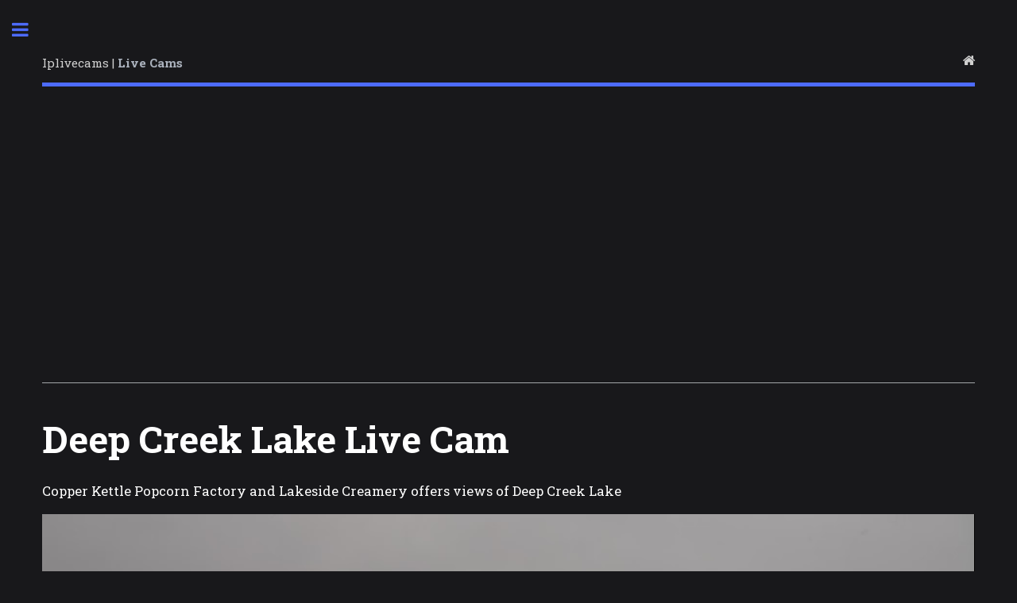

--- FILE ---
content_type: text/html
request_url: https://www.iplivecams.com/live-cams/deep-creek-lake-maryland-united-states/
body_size: 2576
content:
<!DOCTYPE HTML><html lang="en"><head><title>Live Webcam Deep Creek Lake, Maryland - United States</title> <meta name="description" content="Live webcam located from Deep Creek Lake State Park and the Glendale Road Bridge."> <link rel="canonical" href="https://www.iplivecams.com/live-cams/deep-creek-lake-maryland-united-states/"> <meta charset="utf-8"><meta name="viewport" content="width=device-width, initial-scale=1"><link rel="stylesheet" href="https://www.iplivecams.com/assets/css/main.css"><link rel="stylesheet" href="https://cdnjs.cloudflare.com/ajax/libs/font-awesome/4.7.0/css/font-awesome.min.css"> <link href="https://www.iplivecams.com/assets/css/video-js.css" rel="stylesheet"><link rel="shortcut icon" href="https://www.iplivecams.com/images/favicon.ico">   <script async src="https://www.googletagmanager.com/gtag/js?id=UA-4637593-4"></script><script> window.dataLayer = window.dataLayer || []; function gtag(){dataLayer.push(arguments);} gtag('js', new Date()); gtag('config', 'UA-4637593-4');</script> </head><body class="is-preload"><div id="wrapper"><div id="main"><div class="inner"><header id="header"><a href="https://www.iplivecams.com/live-cams/" class="logo">Iplivecams | <strong>Live Cams</strong></a> <ul class="icons"><li><a href="https://www.iplivecams.com/" class="icon fa fa-home"><span class="label">Home</span></a></li></ul></header><section><header class="main"> <script async src="https://pagead2.googlesyndication.com/pagead/js/adsbygoogle.js?client=ca-pub-6479246979294836" crossorigin="anonymous"></script><ins class="adsbygoogle" style="display:block" data-ad-client="ca-pub-6479246979294836" data-ad-slot="8554682170" data-ad-format="auto" data-full-width-responsive="true"></ins><script> (adsbygoogle = window.adsbygoogle || []).push({});</script><hr class="major"><h1>Deep Creek Lake Live Cam</h1> <h2>Copper Kettle Popcorn Factory and Lakeside Creamery offers views of Deep Creek Lake</h2></header> <script src="https://cdnjs.cloudflare.com/ajax/libs/video.js/7.5.2/video.min.js"></script>
    <script src="https://cdnjs.cloudflare.com/ajax/libs/videojs-contrib-hls/5.15.0/videojs-contrib-hls.min.js"></script>
    <script>
videojs.addLanguage('en', {"No compatible source was found for this media.": "Webcam appears to be off-line."});
videojs.addLanguage('en', {"The media could not be loaded, either because the server or network failed or because the format is not supported.": "Webcam appears to be off-line."});
</script>

  <div class="GreyBorder" style="width:100%;">
        <video id=mediavideo1 
         class="video-js vjs-default-skin vjs-big-play-centered vjs-16-9" controls preload="auto" autoplay controls data-setup='{}' autoplay muted>
          <source
             src="https://stream.resortcams.com/live/railey1.stream/chunklist.m3u8"
             type="application/x-mpegURL">
        </video>
   </div><hr class="major"><h3>Located at The Greene Turtle Deep Creek Lake and shows Wisp Resort</h3>  <script src="https://cdnjs.cloudflare.com/ajax/libs/video.js/7.5.2/video.min.js"></script>
    <script src="https://cdnjs.cloudflare.com/ajax/libs/videojs-contrib-hls/5.15.0/videojs-contrib-hls.min.js"></script>
    <script>
videojs.addLanguage('en', {"No compatible source was found for this media.": "Webcam appears to be off-line."});
videojs.addLanguage('en', {"The media could not be loaded, either because the server or network failed or because the format is not supported.": "Webcam appears to be off-line."});
</script>

  <div class="GreyBorder" style="width:100%;">
        <video id=mediavideo1 
         class="video-js vjs-default-skin vjs-big-play-centered vjs-16-9" controls preload="auto" autoplay controls data-setup='{}' autoplay muted>
          <source
             src="https://stream.resortcams.com/live/railey2.stream/playlist.m3u8"
             type="application/x-mpegURL">
        </video>
   </div><hr class="major">  <script async src="https://pagead2.googlesyndication.com/pagead/js/adsbygoogle.js?client=ca-pub-6479246979294836"
     crossorigin="anonymous"></script>
<ins class="adsbygoogle"
     style="display:block"
     data-ad-client="ca-pub-6479246979294836"
     data-ad-slot="4267901429"
     data-ad-format="auto"
     data-full-width-responsive="true"></ins>
<script>
     (adsbygoogle = window.adsbygoogle || []).push({});
</script><hr class="major"> <b>Hosted by:</b><div class="col-6 col-12-small"><ul> <li>Railey Realty, Inc</li> <li>2 Vacation Way - McHenry</li> <li>Maryland 21541 - United States</li> <li>301-387-2000</li> <li><a href="/cdn-cgi/l/email-protection" class="__cf_email__" data-cfemail="2c45424a436c5e4d45404955024f4341">[email&#160;protected]</a></li> <li>https://www.railey.com/</li> </ul></div><hr class="major"> <section><header class="main"><h3>Naturally Seasoned. It's amazing the difference a bit of nature can make.</h3></header><p> The incredible beauty and serenity of Deep Creek Lake are perfect for communing with nature. The spectacular foliage of fall, the pristine wonderland of winter, the fabulous rebirth of spring, and the excitement of summer sounds and activities combine to make Deep Creek Lake number one for year round vacation destinations.</p>  </section> </div></div><div id="sidebar"><div class="inner"><section id="search" class="alt"><form action="https://www.iplivecams.com/search/" method="get"><input type="text" name="q" placeholder="Search" class="campo-busca"><input type="hidden" name="cx" value="partner-pub-006441678497140248399:n9gb1xwovus"><input type="hidden" name="cof" value="FORID:10"><input type="hidden" name="ie" value="UTF-8"></form> </section>  <div id="logo"><h5> <a href="https://www.iplivecams.com/"> <img src="https://www.iplivecams.com/images/logo.png" title="IpLiveCams" alt="Live cams from the best tourist attractions all around the world." width="240" height="40"> </a></h5></div><nav id="menu"><ul><li><a href="https://www.iplivecams.com/"><i class="fa fa-home" style="font-size:20px"></i> Home</a></li><li><a href="https://www.iplivecams.com/live-cams/"><i class="fa fa-feed" style="font-size:20px"></i> Live Cams</a></li>  <li><a href="https://www.iplivecams.com/live-cams-countries/"><i class="fa fa-globe" style="font-size:20px"></i> Countries</a></li> <li><a href="https://www.iplivecams.com/united-states-webcams/"><i class="fa fa-feed" style="font-size:20px"></i> U.S. Webcams</a></li><li><a href="https://www.iplivecams.com/contact/"><i class="fa fa-envelope-o" style="font-size:20px"></i> Contact Us</a></li><li><a href="https://www.iplivecams.com/about/"><i class="fa fa-building-o" style="font-size:20px"></i> About Us</a></li><li><a href="https://www.iplivecams.com/terms-of-use/"><i class="fa fa-file-text-o" style="font-size:20px"></i> Terms of Use</a></li><li><a href="https://www.iplivecams.com/cookie-policy/"><i class="fa fa-copy" style="font-size:20px"></i> Cookie Policy</a></li><li><a href="https://www.iplivecams.com/privacy-policy/"><i class="fa fa-list-alt" style="font-size:20px"></i> Privacy Policy</a></li><li><a href="https://www.iplivecams.com/disclaimer/"><i class="fa fa-file-video-o" style="font-size:20px"></i> Disclaimer</a></li>
<li><a href="https://www.iplivecams.com/downloads/"><i class="fa fa-cloud-download" style="font-size:20px"></i> Download Apps</a></li>
</ul></nav> <script data-cfasync="false" src="/cdn-cgi/scripts/5c5dd728/cloudflare-static/email-decode.min.js"></script><script async src="https://pagead2.googlesyndication.com/pagead/js/adsbygoogle.js"></script><ins class="adsbygoogle" style="display:block" data-ad-client="ca-pub-6479246979294836" data-ad-slot="8826301806" data-ad-format="auto" data-full-width-responsive="true"></ins><script>(adsbygoogle=window.adsbygoogle || []).push({});</script><footer id="footer"><p class="copyright">&copy; IpLiveCams - Worldwide Webcam Network.</p></footer></div></div></div><script src="https://www.iplivecams.com/assets/js-2/jquery.min.js"></script><script src="https://www.iplivecams.com/assets/js-2/browser.min.js"></script><script src="https://www.iplivecams.com/assets/js-2/breakpoints.min.js"></script><script src="https://www.iplivecams.com/assets/js-2/util.js"></script><script src="https://www.iplivecams.com/assets/js-2/main.js"></script><script defer src="https://static.cloudflareinsights.com/beacon.min.js/vcd15cbe7772f49c399c6a5babf22c1241717689176015" integrity="sha512-ZpsOmlRQV6y907TI0dKBHq9Md29nnaEIPlkf84rnaERnq6zvWvPUqr2ft8M1aS28oN72PdrCzSjY4U6VaAw1EQ==" data-cf-beacon='{"version":"2024.11.0","token":"6dfbfa0999004b1eac9276a0aa6df6d1","r":1,"server_timing":{"name":{"cfCacheStatus":true,"cfEdge":true,"cfExtPri":true,"cfL4":true,"cfOrigin":true,"cfSpeedBrain":true},"location_startswith":null}}' crossorigin="anonymous"></script>
</body></html>

--- FILE ---
content_type: text/html; charset=utf-8
request_url: https://www.google.com/recaptcha/api2/aframe
body_size: 266
content:
<!DOCTYPE HTML><html><head><meta http-equiv="content-type" content="text/html; charset=UTF-8"></head><body><script nonce="IXx-4SpUpDjeS-4rmoiM2g">/** Anti-fraud and anti-abuse applications only. See google.com/recaptcha */ try{var clients={'sodar':'https://pagead2.googlesyndication.com/pagead/sodar?'};window.addEventListener("message",function(a){try{if(a.source===window.parent){var b=JSON.parse(a.data);var c=clients[b['id']];if(c){var d=document.createElement('img');d.src=c+b['params']+'&rc='+(localStorage.getItem("rc::a")?sessionStorage.getItem("rc::b"):"");window.document.body.appendChild(d);sessionStorage.setItem("rc::e",parseInt(sessionStorage.getItem("rc::e")||0)+1);localStorage.setItem("rc::h",'1768662136123');}}}catch(b){}});window.parent.postMessage("_grecaptcha_ready", "*");}catch(b){}</script></body></html>